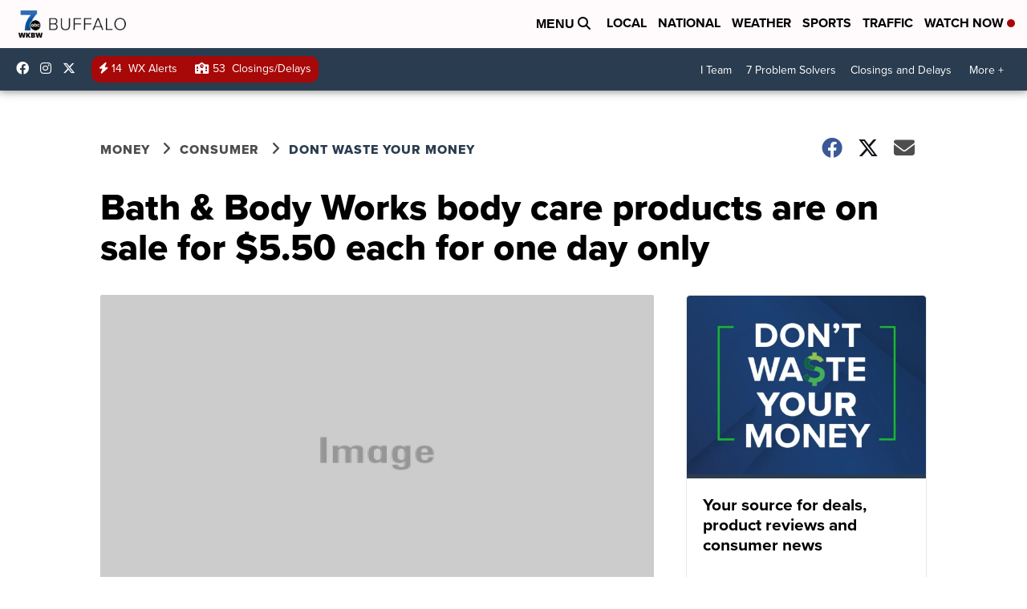

--- FILE ---
content_type: application/javascript; charset=utf-8
request_url: https://fundingchoicesmessages.google.com/f/AGSKWxUKVU43SO5_aBeIh0kU9o5jmVdzU6VmcJb9Kn4GePZWk2QbqQqoaosau9jl4iS-ZDvZerpe_VgCqr5nHfmD2EbSuPrANsYCgjypG5bB8uhcM6PVHK1Y_7l7YCoF5X1tpMc2Pv7FfXkE1kHOce3Rp5Q3ZICbFzOZy73MWD0qfa0J1SQtjc9s9ScDq_Le/_.com/js.ng//ads210./static/ad__ads_index__player_ads_
body_size: -1282
content:
window['a08f5460-c097-4cc0-847c-b7dcd3514a39'] = true;